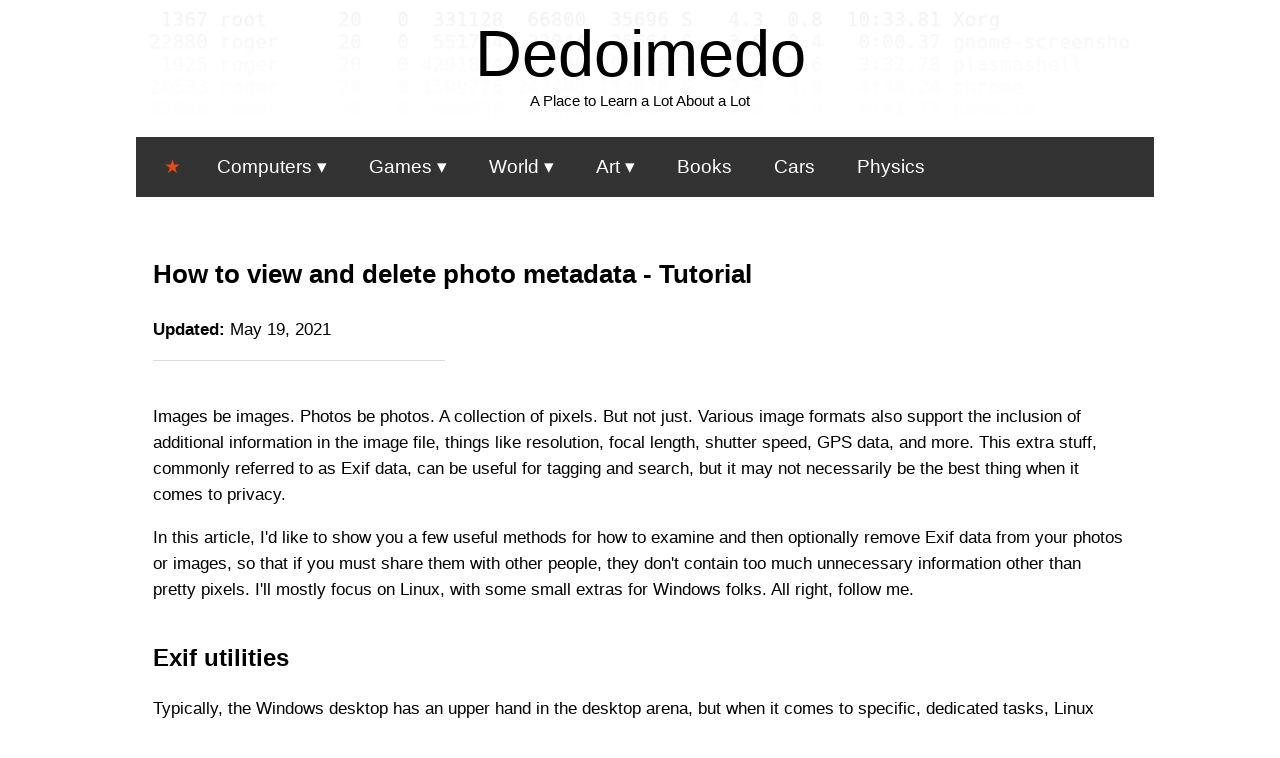

--- FILE ---
content_type: text/html
request_url: https://www.dedoimedo.com/computers/photo-exif-metadata-view-delete.html
body_size: 3701
content:
<!DOCTYPE html>
<html lang="en">
    <head>
        <meta http-equiv="Content-Type" content="text/html; charset=utf-8" />
        <meta name="viewport" content="width=device-width, initial-scale=1" />
        <meta name="description" content="Tutorial showing how to view and delete photo and image metadata, including Exif, IPTC, XMP, and comments, in Windows and Linux" />
        <link href="../css/new.css" rel="stylesheet" type="text/css" />
        <link href="../css/legacy.css" rel="stylesheet" type="text/css" />
        <link href="/images/site_icon.ico" rel="shortcut icon" />
        <link href="/rss_feed.xml" rel="alternate" type="application/rss+xml" title="Dedoimedo RSS" />
		<!-- Google tag (gtag.js) -->
		<script async src="https://www.googletagmanager.com/gtag/js?id=G-W2PR7PG3X9"></script>
		<script>
		window.dataLayer = window.dataLayer || [];
		function gtag(){dataLayer.push(arguments);}
		gtag('js', new Date());

		gtag('config', 'G-W2PR7PG3X9');
		</script>
		<!-- END Google tag (gtag.js) -->
        <title>How to view and delete photo metadata - Tutorial</title>
    </head>
    <body>
    <div id="container">
        <div id="topframe">
            <div id="sitetitle">
                <a href="/index.html">Dedoimedo</a>
            </div>
            <div id="sitetitlesub">
                <a href="/index.html">A Place to Learn a Lot About a Lot</a>
            </div>
        </div>
        <!-- Mobile menu - not shown on viewport above 512 px -->
        <div id="topnav">
        <label for="show-menu" class="show-menu">&#x2261; Menu</label> 
        <input type="checkbox" id="show-menu" role="button" />
        <ul id="menu">
            <li>
                <a href="/computer_software.html">Computers</a>
            </li>
            <li>
                <a href="/computer_games.html">Games</a>
            </li>
            <li>
                <a href="/life_topics.html">World</a>
            </li>
            <li>
                <a href="/art_3d.html">Art</a>
            </li>
            <li>
                <a href="/books.html">Books</a>
            </li>
            <li>
                <a href="/cars.html">Cars</a>
            </li>
            <li>
                <a href="/physics.html">Physics</a>
            </li>
            <li>
                <a href="/about.html">About</a>
            </li>
            <li>
                <a href="#">Back to Top</a>
            </li>
        </ul></div>
        <!-- Desktop menu - not shown on viewport below 511 px -->
        <nav>
            <ul>
                <li>
                    <a href="#">&#x2605;</a>
                </li>
                <li>
                    <a href="/computer_software.html">Computers</a>
                    <ul>
                        <li>
                            <a href="/linux.html">Linux</a>
                        </li>
                        <li>
                            <a href="/windows.html">Windows</a>
                        </li>
                        <li>
                            <a href="/virtualization.html">Virtualization</a>
                        </li>
                        <li>
                            <a href="/hardware.html">Hardware</a>
                        </li>
                        <li>
                            <a href="/internet.html">Internet</a>
                        </li>
                        <li>
                            <a href="/media.html">Media</a>
                        </li>
                        <li>
                            <a href="/office.html">Office</a>
                        </li>
                        <li>
                            <a href="/unix.html">UNIX</a>
                        </li>
                        <li>
                            <a href="/other-software.html">Various</a>
                        </li>
                    </ul>
                </li>
                <li>
                    <a href="/computer_games.html">Games</a>
                    <ul>
                        <li>
                            <a href="/game-reviews.html">Reviews</a>
                        </li>
                        <li>
                            <a href="/linux-games.html">Linux games</a>
                        </li>
                        <li>
                            <a href="/games/reviving_old_games.html">Old games</a>
                        </li>
                    </ul>
                </li>
                <li>
                    <a href="/life_topics.html">World</a>
                    <ul>
                        <li>
                            <a href="/life-wisdom.html">Life topics</a>
                        </li>
                        <li>
                            <a href="/greatest_sites.html">Greatest sites</a>
                        </li>
                        <li>
                            <a href="/life/kackensprecher.html">Nonsense</a>
                        </li>
                        <li>
                            <a href="https://www.youtube.com/user/Dedoimedo">Youtube channel</a>
                        </li>
                    </ul>
                </li>
                <li>
                    <a href="/art_3d.html">Art</a>
                    <ul>
                        <li>
                            <a href="/renders.html">3D design</a>
                        </li>
                        <li>
                            <a href="/interior-design.html">Interior design</a>
                        </li>
                        <li>
                            <a href="/maps.html">Linux maps</a>
                        </li>
                        <li>
                            <a href="/models.html">Models</a>
                        </li>
                    </ul>
                </li>
                <li>
                    <a href="/books.html">Books</a>
                </li>
                <li>
                    <a href="/cars.html">Cars</a>
                </li>
                <li>
                    <a href="/physics.html">Physics</a>
                </li>
            </ul>
        </nav>
        <div class="clearsides"></div>
        <div id="content">
			<div class="titlebar">How to view and delete photo metadata - Tutorial</div>
			<p>
			<span class="bold_text">Updated:</span> May 19, 2021</p>
			<div class="divider_sec"></div>
			<p>Images be images. Photos be photos. A collection of pixels. But not just. Various image formats also
			support the inclusion of additional information in the image file, things like resolution, focal
			length, shutter speed, GPS data, and more. This extra stuff, commonly referred to as Exif data, can be
			useful for tagging and search, but it may not necessarily be the best thing when it comes to
			privacy.</p>
			<p>In this article, I'd like to show you a few useful methods for how to examine and then optionally
			remove Exif data from your photos or images, so that if you must share them with other people, they
			don't contain too much unnecessary information other than pretty pixels. I'll mostly focus on
			Linux, with some small extras for Windows folks. All right, follow me.</p>
			<h2>Exif utilities</h2>
			<p>Typically, the Windows desktop has an upper hand in the desktop arena, but when it comes to
			specific, dedicated tasks, Linux outshines the competition. In this case, too, you will find a superior
			set of purpose-built utilities for viewing and deleting Exif data from photos available in most distro
			repos.</p>
			<p>The tools you want to consider are: exif, iptc, and exiv2. The last one is a Jack o' all Trades,
			because it can handle multiple metadata types - Exif, IPTC, XMP, as well as image comments.</p>
			<p>To view metadata with exif, just run it against a photo (say a JPG file).</p>
			<p class="divtable6">exif "image file"</p>
			<p>
				<img style="width: 800px; height: 630px;" alt="Exif image details"
				src="../images/computers-years/2021-1/metadata-exif-image-details.png" />
				<br />
			</p>
			<p>Then, to delete the data, run the tool with the --remove flag. This will delete the embedded
			metadata and create a backup file.</p>
			<p class="divtable6">exif --remove Photo.JPG
			<br />Wrote file 'Photo.JPG.modified.jpeg'.</p>
			<p>If there's no metadata, the tool will exit with an error:</p>
			<p class="divtable6">exif Photo.JPG
			<br />Corrupt data
			<br />The data provided does not follow the specification.
			<br />ExifLoader: The data supplied does not seem to contain EXIF data.</p>
			<p>Exiv2 also allows you to view and delete data. Specifically, for our task at hand:</p>
			<p class="divtable6">exiv2 rm Photo.JPG</p>
			<h2>Windows side ...</h2>
			<p>In Windows, you can right click on any file and check its details, including metadata. Now, to
			delete the data, I will call upon my favorite image viewer, 
			<a href="https://www.irfanview.com/">IrfanView</a>. This tiny, handy application does it all. As
			it happens, it can also take care of your metadata. There are two ways you can accomplish this:</p>
			<ol>
				<li>Open an image/photo. Copy it. Delete the canvas (with D). Paste the image, and then save it.
				The metadata will be gone.</li>
				<li>Choose the Save action from the menu. You will be prompted with a dialog window, including save
				options. For instance, for JPG files, you have the option to choose the save quality, progressive
				and chroma settings, and whether to retain the original Exif, IPTC, XMP, and comments. You can
				untick the boxes, and the file will be saved without the metadata.</li>
			</ol>
			<p>
				<img class="imgborder" style="width: 539px; height: 538px;" alt="IrfanView"
				src="../images/computers-years/2021-1/metadata-exit-irfanview.jpg" />
			</p>
			<h2>Conclusion</h2>
			<p>There you go. Exif data purged, and all your base are belong to you. Now, overall, metadata isn't
			evil per se, especially if you have large collections of photos, and you like to have them tagged and
			organized and whatnot. But sometimes, you may not want to show everything about your images to random
			people. Hint: you upload your photos online, to galleries, social media, or sharing sites. Cough
			cough.</p>
			<p>If you want to exercise control over your photos, and you don't mind using Linux, then you have a
			plethora of tools at your disposal. In Windows, you will usually need to install some software you like
			or trust. For me, IrfanView does the job. It also comes as a portable application, so it can be part of
			your take-anywhere toolbox. Well, I hope this was useful. And we're done.</p>
			<p>Cheers.</p>
        </div>
        <div class="clearsides"></div>
    </div>
    <div id="footer">
        <div id="incontainer">
            <div id="navcontainer">
                <div class="navb">
                    <ul>
                        <li>
                            <a href="/about.html">About</a>
                        </li>
                        <li>
                            <a href="/contact_me.html">Contact</a>
                        </li>
                        <li>
                            <a href="/faq.html">FAQ</a>
                        </li>
                        <li>
                            <a href="/terms_of_use.html">Terms</a>
                        </li>
                    </ul>
                </div>
                <div class="navb">
                    <ul>
                        <li>
                            <a href="/advertise-new.html">Advertise</a>
                        </li>
                        <li>
                            <a href="/support-dedoimedo.html">Support</a>
                        </li>
                        <li>
                            <a href="/rss_feed.xml">Subscribe</a>
                        </li>
                    </ul>
                </div>
                <div class="navb">
                    <ul>
                        <li>
                            <a href="/index.html">Home</a>
                        </li>
                        <li>
                            <a href="#">Top</a>
                        </li>
                    </ul>
                </div>
            </div>
            <div class="clearsides"></div>
            <p>Valid 
            <a href="https://validator.w3.org/check?uri=referer">HTML</a> 
            <a href="https://jigsaw.w3.org/css-validator/validator?uri=https://www.dedoimedo.com">CSS</a> 
            <a href="https://validator.w3.org/feed/check.cgi?url=https://www.dedoimedo.com/rss_feed.xml">RSS</a></p>
            <p>
            <a href="https://creativecommons.org/licenses/by-nc-nd/4.0/">CC BY-NC-ND 4.0</a> @ Dedoimedo 2006-2026</p>
        </div>
    </div>
	<!-- Begin end of page scripts -->
	<script src="https://cc.cdn.civiccomputing.com/9/cookieControl-9.9.min.js"></script><script>var config = { apiKey: 'cab034a47abfc403182b8b17871618f99e2d83ba', product: 'PRO', excludedCountries: ['all'],	text: { title: 'This site uses cookies.', intro: 'Dedoimedo.com has been designed for maximum privacy and security from scratch, and it will function well with Javascript and cookies disabled. However, if you do wish to use some of the extended functionality provided by third-party scripts, please consider enabling cookies for each relevant category separately.', necessaryTitle: 'Optional Cookies', necessaryDescription: 'Please note: based on your cookie choices, this overlay window may show again on subsequent page loads.'}, optionalCookies: [{name: 'analytics', label: 'Google Analytics', initialConsentState: 'on', description: 'Dedoimedo.com uses Google Analytics for statistical purposes. Dedoimedo.com tracks only page view events, using session cookies (auto-deleted after you leave the site), with no advertising or remarketing. If you consent, cookies may be set.', cookies: ["_ga","_ga*"], onAccept : function(){}, onRevoke: function(){},}], initialState: "OPEN", position: 'RIGHT', theme: 'LIGHT'}; CookieControl.load( config );</script>
	<!-- End end of page scripts -->
	</body>
</html>
